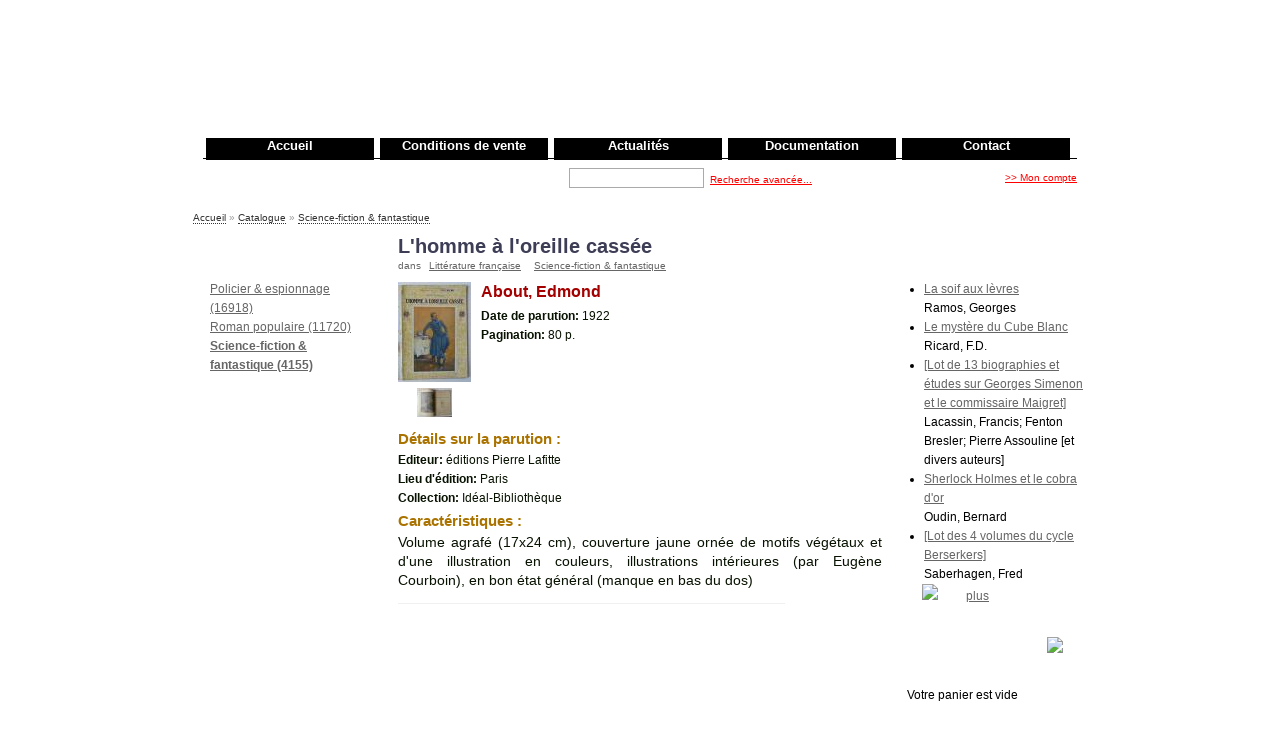

--- FILE ---
content_type: text/html; charset=utf-8
request_url: https://le-rayon-populaire.com/node/28666
body_size: 3596
content:
<!DOCTYPE html PUBLIC "-//W3C//DTD XHTML 1.0 Strict//EN" "http://www.w3.org/TR/xhtml1/DTD/xhtml1-strict.dtd">

<html xmlns="http://www.w3.org/1999/xhtml" lang="fr" xml:lang="fr">

<head>
<meta http-equiv="Content-Type" content="text/html; charset=utf-8" />

<title>L&#039;homme à l&#039;oreille cassée | Le Rayon Populaire</title>
<link rel="alternate" type="application/rss+xml" title="Les nouveautés du rayon populaire" href="/book_news_rss">
<link rel="alternate" type="application/rss+xml" title="Les derniers ouvrages du rayon populaire" href="/book_last_rss">

<meta http-equiv="Content-Type" content="text/html; charset=utf-8" />
<link rel="shortcut icon" href="/files/book_store_favicon.gif" type="image/x-icon" />
<style type="text/css" media="all">@import "/files/css/6b4d944b23799ec72a773a462da513e8.css";</style>
<style type="text/css">
	<!--
	#header #navigation #primary ul li {
			width: 166px;
	}
	-->
</style>

<script type="text/javascript" src="/misc/jquery.js"></script>
<script type="text/javascript" src="/misc/drupal.js"></script>
<script type="text/javascript" src="/modules/thickbox/thickbox.js"></script>
<script type="text/javascript" src="/modules/ubercart/uc_cart/uc_cart_block.js?73182"></script>
<script type="text/javascript" src="/themes/book_store/third-party/jquery.curvycorners.js"></script>
<script type="text/javascript" src="/themes/book_store/third-party/usage.jquery.curvycorners.js"></script>
<script type="text/javascript">Drupal.extend({ settings: { "thickbox": { "close": "Fermer", "next": "Next \x3e", "prev": "\x3c Prev", "esc_key": "or Esc Key", "next_close": "Next / Close on last", "image_count": "Image !current of !total" }, "base_path": "/" } });</script>
<script type="text/javascript">var collapsed_block = false;</script>
<script type="text/javascript">var uc_cart_path = '/modules/ubercart/uc_cart';</script>

</head>


<body class="not-front not-logged-in ntype-product-book both-sidebars">

<div id="page">

  <div id="page-top">

    <div id="header">

      <div id="logo">

        <div id="logo-title">

          
          <div id="name-and-slogan">

            
            
          </div>

        </div>

      </div>

      <div id="navigation" class="menu withprimary ">

        
        <div id="primary" class="clear-block"> <ul class="links-menu">
<li><a href="/node/1">Accueil</a></li>
<li><a href="/conditions_vente" title="Les conditions de vente">Conditions de vente</a></li>
<li><a href="/actualites" title="Actualités">Actualités</a></li>
<li><a href="/documentation" title="Documentation">Documentation</a></li>
<li><a href="/contact">Contact</a></li>
</ul>
        </div>

        
        
      </div>

      <div id="blocks-search">

          <div id="header-blocks">  </div>

          <div id="header-search"> </div>
          
		  <div id="header-link"><a href="/user">&gt;&gt;&nbsp;Mon compte</a></div>
		  
          <div id="header-search">
          	<form action="/index.php" accept-charset="UTF-8" method="get" id="search-theme-form" >
		<input type="hidden" name="q" value="simple_search"/>
		<input type="hidden" name="submit_search" value="1"/>
		<span id="label">Rechercher&nbsp;:&nbsp;</span>
	  <input type="text" maxlength="128" name="search_all" id="edit-search-theme-form-keys"  size="15"
	  			 value="" title="Entrez les termes que vous voulez rechercher." class="form-text" />
	  <input name="submit_image" type="image"
		   src="/themes/book_store/images/button_ok_search.gif"
		   accesskey="enter" onclick="this.form.submit();" id="edit-submit" />
		<span id="search-theme-form-advanced-link"><a href="/advanced_search">Recherche avancée...</a></span>
		
	</form>
            </div>
          
      </div>


    </div>

    <!-- /header -->

  </div>

  <!-- /top-page -->

  <div id="page-mid">
  	<!-- /navigation -->

    
      <div id="container-navigation"> <div class="breadcrumb"><a href="/">Accueil</a> » <a href="/catalog">Catalogue</a> » <a href="/catalog/184/sciencefiction_fantastique">Science-fiction &amp; fantastique</a></div>
        <!-- 	-->

      </div>

    
    <div id="container" class="clear-block">

      
      <div id="sidebar-left" class="column sidebar"> <div id="block-uc_catalog-0" class="block block-uc_catalog">
	<div class="block-image"></div>
	<div class="block-top"><div class="block-right"><div class="block-bottom"><div class="block-left">
	<div class="block-topLeft"><div class="block-topRight"><div class="block-bottomLeft"><div class="block-bottomRight">
	  <div class="blockinner">
	    <h2 class="title"> Rayons </h2>
	    <div class="content">
	      <ul class="menu"><li class="leaf"><a href="/catalog/183/policier_espionnage">Policier &amp; espionnage (16918)</a></li>
<li class="leaf"><a href="/catalog/9/roman_populaire">Roman populaire (11720)</a></li>
<li class="leaf"><strong><a href="/catalog/184/sciencefiction_fantastique">Science-fiction &amp; fantastique (4155)</a></strong></li>
</ul>	    </div>
	  </div>
	 </div></div></div></div>
	 </div></div></div></div>
</div>

      </div>

      <!-- /sidebar-left -->

      
      <div id="main" class="column">

        <div id="squeeze">

          
          
          
          <h1 class="title">L&#039;homme à l&#039;oreille cassée</h1>

          
          
                
<div class="node ntype-product-book clear-both" id="node-28666">
  
  
  <div class="meta clear-block clear">
		 <span class="taxonomy"> dans <ul class="links inline"><li  class="first taxonomy_term_11"><a href="/taxonomy/term/11" rel="tag" title="" class="taxonomy_term_11">Littérature française</a></li>
<li  class="last taxonomy_term_184"><a href="/catalog/184/sciencefiction_fantastique" rel="tag" title="" class="taxonomy_term_184">Science-fiction &amp; fantastique</a></li>
</ul></span>   </div>

  <div class="content content-product clear-block clear">
  	  <table class="table-product-view">
	    <tr>
	      <td rowspan="2"><div class="product_image"><a href="https://www.le-rayon-populaire.com/files/36670a.jpg" title="" class="thickbox" rel="field_image_cache_0"><img src="https://www.le-rayon-populaire.com/files/imagecache/product/files/36670a.jpg" alt="" title=""  /></a><br /><a href="https://www.le-rayon-populaire.com/files/36670a-1.jpg" title="" class="thickbox" rel="field_image_cache_0"><img src="https://www.le-rayon-populaire.com/files/imagecache/uc_thumbnail/files/36670a-1.jpg" alt="" title=""  /></a></div>	      </td>
	      <td rowspan="2" width="100%" valign="top"> 
		      		      <h2>About, Edmond</h2>
		      <div class="field field-type-text field-field-date"><div class="field-items"><div class="field-item"><div class="field-label-inline-first">Date de parution:&nbsp;</div>1922</div></div></div><div class="field field-type-text field-field-pagination"><div class="field-items"><div class="field-item"><div class="field-label-inline-first">Pagination:&nbsp;</div>80 p.</div></div></div>	      </td>
	      <td></td>
	    </tr>
	    <tr>
		  <td align="right"><div class="add_to_cart"><div class="uc_inventory_ajax_form"><form action="/node/28666"  accept-charset="UTF-8" method="post" id="uc-product-add-to-cart-form-28666">
<div><input type="hidden" name="qty" id="edit-qty" value="1"  />
<input type="submit" name="op" id="edit-submit-28666" value="Aucun restant"  class="form-submit node-add-to-cart" disabled="disabled" />
<input type="hidden" name="form_id" id="edit-uc-product-add-to-cart-form-28666" value="uc_product_add_to_cart_form_28666"  />
<input type="hidden" name="uc_inventory_nid" id="edit-uc-inventory-nid" value="28666"  />
<input type="hidden" name="uc_inventory_aids" id="edit-uc-inventory-aids" value=""  />

</div></form>
</div></td>
	    </tr>  
	  </table>
	  
	  
	
	  <h3>Détails sur la parution :</h3>
	  	  <div class="field field-type-text field-field-editeur">
	  <div class="field-item">
	  <div class="field-label-inline-first">Editeur:&nbsp;</div>éditions Pierre Lafitte</div></div>
      <div class="field field-type-text field-field-lieu-edition"><div class="field-items"><div class="field-item"><div class="field-label-inline-first">Lieu d'édition:&nbsp;</div>Paris</div></div></div>	  <div class="field field-type-text field-field-collection">
	  <div class="field-item">
	  <div class="field-label-inline-first">Collection:&nbsp;</div>Idéal-Bibliothèque</div></div>
      	
	  	  
	  	  <h3>Caractéristiques :</h3>
	  <p>Volume agrafé (17x24 cm), couverture jaune ornée de motifs végétaux et d&#039;une illustration en couleurs, illustrations intérieures (par Eugène Courboin), en bon état général (manque en bas du dos)</p> 
	  
	   
  </div>

  
  <hr id="node-separator" />

</div>


          
          
        </div>

      </div>

      <!-- /squeeze /main -->

      
      <div id="sidebar-right" class="column sidebar"> <div id="block-views-book_news" class="block block-views">
	<div class="block-image"></div>
	<div class="block-top"><div class="block-right"><div class="block-bottom"><div class="block-left">
	<div class="block-topLeft"><div class="block-topRight"><div class="block-bottomLeft"><div class="block-bottomRight">
	  <div class="blockinner">
	    <h2 class="title"> Nouveautés </h2>
	    <div class="content">
	      <div class='view view-book-news'><div class='view-content view-content-book-news'><div class="item-list"><ul><li><div class='view-item view-item-book-news'><div class='view-field view-data-node-title'><a href="/node/3841">La soif aux lèvres</a></div><div class='view-field view-data-node-data-field-auteur-field-auteur-value'><div class="field-item">Ramos, Georges</div></div></div>
</li><li><div class='view-item view-item-book-news'><div class='view-field view-data-node-title'><a href="/node/30222">Le mystère du Cube Blanc</a></div><div class='view-field view-data-node-data-field-auteur-field-auteur-value'><div class="field-item">Ricard, F.D.</div></div></div>
</li><li><div class='view-item view-item-book-news'><div class='view-field view-data-node-title'><a href="/node/31535">[Lot de 13 biographies et études sur Georges Simenon et le commissaire Maigret]</a></div><div class='view-field view-data-node-data-field-auteur-field-auteur-value'><div class="field-item">Lacassin, Francis; Fenton Bresler; Pierre Assouline [et divers auteurs]</div></div></div>
</li><li><div class='view-item view-item-book-news'><div class='view-field view-data-node-title'><a href="/node/31752">Sherlock Holmes et le cobra d&#039;or</a></div><div class='view-field view-data-node-data-field-auteur-field-auteur-value'><div class="field-item">Oudin, Bernard</div></div></div>
</li><li><div class='view-item view-item-book-news'><div class='view-field view-data-node-title'><a href="/node/31802">[Lot des 4 volumes du cycle Berserkers]</a></div><div class='view-field view-data-node-data-field-auteur-field-auteur-value'><div class="field-item">Saberhagen, Fred</div></div></div>
</li></ul></div></div><div class='view-footer view-footer-book-news'><a href="/book_news_rss"><img src="/themes/book_store/images/rss.gif" /></a></div>
<div class='more-link'><a href="/view/book_news">plus</a></div></div>
	    </div>
	  </div>
	 </div></div></div></div>
	 </div></div></div></div>
</div>
<div id="block-uc_cart-0" class="block block-uc_cart">
	<div class="block-image"></div>
	<div class="block-top"><div class="block-right"><div class="block-bottom"><div class="block-left">
	<div class="block-topLeft"><div class="block-topRight"><div class="block-bottomLeft"><div class="block-bottomRight">
	  <div class="blockinner">
	    <h2 class="title"> <a href="/cart"><img src="/modules/ubercart/uc_cart/images/cart_empty.gif" id="block-cart-title-image" alt="" /></a><span class="block-cart-title-bar cart-block-toggle" id="block-cart-title-bar-text"><span id="block-cart-title">Votre panier</span></span><span class="block-cart-title-bar cart-block-toggle" id="block-cart-title-bar-arrow"><img id="block-cart-title-arrow" src="/modules/ubercart/uc_cart/images/bullet-arrow-up.gif" alt="[]" title="Dérouler le block panier" /></span> </h2>
	    <div class="content">
	      <div id="block-cart-contents"><p>Votre panier est vide</p></div><table class="cart-block-summary-table"><tbody class="cart-block-summary-tbody"><tr class="cart-block-summary-tr"><td class="cart-block-summary-items">0 article</td><td class="cart-block-summary-total"><strong>Total:</strong> 0.00€</td></tr></tbody></table>	    </div>
	  </div>
	 </div></div></div></div>
	 </div></div></div></div>
</div>

      </div>

      <!-- /sidebar-right -->

      
    </div>

    <!-- /container -->

    <div id="footer-wrapper">

      <div id="footer"> Le Rayon Populaire - Jérôme Serme - Copyright 2008 - Site créé par Fabien de Saint pern
 </div>

      <!-- /footer -->

    </div>

    <!-- /footer-wrapper -->

  </div>

  <div id="page-bot"></div>

  <div id="store-footer"><a href="http://www.ubercart.org/">Drupal e-commerce</a> fourni par Ubercart.</div> </div>

<!-- /page -->

</body>

</html>

